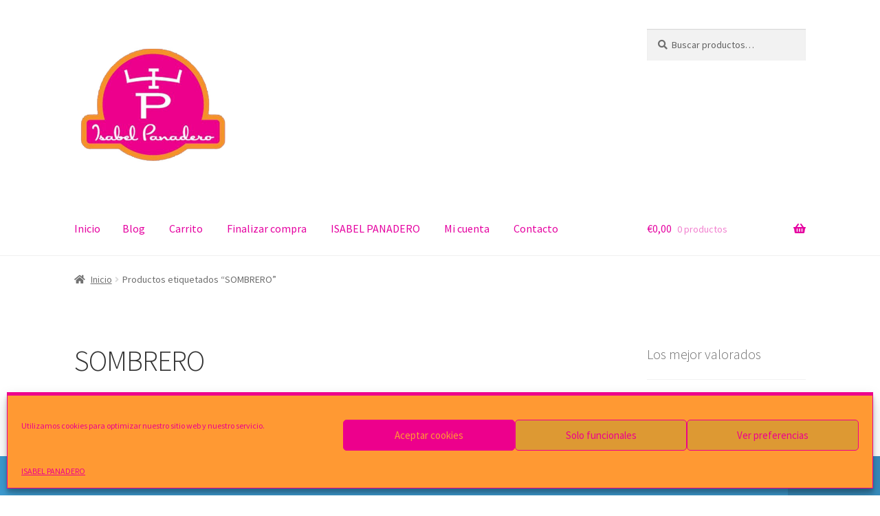

--- FILE ---
content_type: application/javascript
request_url: https://www.isabelpanadero.es/wp-content/plugins/insta-gallery/assets/frontend/js/frontend.js?ver=d02c97807642a395fbcbedd97905b6a2
body_size: 6360
content:
!function(e){var a={};function t(i){if(a[i])return a[i].exports;var n=a[i]={i:i,l:!1,exports:{}};return e[i].call(n.exports,n,n.exports,t),n.l=!0,n.exports}t.m=e,t.c=a,t.d=function(e,a,i){t.o(e,a)||Object.defineProperty(e,a,{enumerable:!0,get:i})},t.r=function(e){"undefined"!=typeof Symbol&&Symbol.toStringTag&&Object.defineProperty(e,Symbol.toStringTag,{value:"Module"}),Object.defineProperty(e,"__esModule",{value:!0})},t.t=function(e,a){if(1&a&&(e=t(e)),8&a)return e;if(4&a&&"object"==typeof e&&e&&e.__esModule)return e;var i=Object.create(null);if(t.r(i),Object.defineProperty(i,"default",{enumerable:!0,value:e}),2&a&&"string"!=typeof e)for(var n in e)t.d(i,n,function(a){return e[a]}.bind(null,n));return i},t.n=function(e){var a=e&&e.__esModule?function(){return e.default}:function(){return e};return t.d(a,"a",a),a},t.o=function(e,a){return Object.prototype.hasOwnProperty.call(e,a)},t.p="",t(t.s=1)}([function(e,a){e.exports=window.jQuery},function(e,a,t){"use strict";t.r(a),t.d(a,"qligg_init",(function(){return o}));var i=t(0),n=t.n(i),l=(t(2),0),s={};function r(e,a){var t=n()(".insta-gallery-list",e),i=n()(".insta-gallery-spinner",e),l=e.data("feed");n.a.ajax({url:qligg.ajax_url,type:"post",timeout:3e4,data:{action:"qligg_load_item_images",next_max_id:a,feed:JSON.stringify(l)},beforeSend:function(){i.show()},success:function(e){if(!0!==e.success)return t.append(n()(e.data)),void i.hide();var a=n()(e.data).filter(".insta-gallery-item");t.append(a).trigger("qligg.loaded",[a])},complete:function(){},error:function(e,a){i.hide()}})}function o(){n()(".insta-gallery-feed").on("qligg.loaded",(function(e,a){var t=n()(e.delegateTarget),i=n()(".insta-gallery-list",t),l=n()(".insta-gallery-spinner",t),s=n()(".insta-gallery-button.load",t),r=t.data("feed"),o=n()(a).length,d=0;o&&i.find(".insta-gallery-image").on("load loadstart",(function(e){var t=e.type;("load"==t||"loadstart"==t)&&d++,d==o&&i.trigger("qligg.imagesLoaded",[a])})),o<r.limit&&(l.hide(),setTimeout((function(){s.fadeOut()}),300))})),n()(".insta-gallery-feed").on("qligg.imagesLoaded",(function(e){var a=n()(e.delegateTarget);n()(".insta-gallery-spinner",a).hide()})),n()(".insta-gallery-feed[data-feed_layout=gallery]").on("qligg.imagesLoaded",(function(e,a){n()(e.delegateTarget).addClass("loaded"),n()(a).each((function(e,a){n()(a).addClass("ig-image-loaded")}))})),n()(".insta-gallery-feed[data-feed_layout=carousel]").on("qligg.imagesLoaded",(function(e,a){n()(e.delegateTarget).addClass("loaded"),n()(a).each((function(e,a){n()(a).addClass("ig-image-loaded")}))})),n()(".insta-gallery-feed[data-feed_layout=carousel]").on("qligg.imagesLoaded",(function(e,a){var t=n()(e.delegateTarget),i=n()(".swiper-container",t),r=t.data("feed");r.carousel.slides=r.carousel.slidespv,l++,s[l]=new Swiper(i,{loop:!0,autoHeight:!0,observer:!0,observeParents:!0,slidesPerView:1,spaceBetween:2,autoplay:!!r.carousel.autoplay&&{delay:parseInt(r.carousel.autoplay_interval)},pagination:{el:".swiper-pagination",dynamicBullets:!0,clickable:!0,type:"bullets"},navigation:{nextEl:".swiper-button-next",prevEl:".swiper-button-prev"},breakpoints:{320:{slidesPerView:1,spaceBetween:1},480:{spaceBetween:parseInt(r.spacing),slidesPerView:Math.min(2,parseInt(r.carousel.slides))},768:{spaceBetween:parseInt(r.spacing),slidesPerView:Math.min(3,parseInt(r.carousel.slides))},1024:{spaceBetween:parseInt(r.spacing),slidesPerView:parseInt(r.carousel.slides)}}})})),n()(".insta-gallery-feed[data-feed_layout=masonry]").on("qligg.imagesLoaded",(function(e,a){var t=n()(e.delegateTarget),i=n()(".insta-gallery-list",t);i.data("masonry")?i.masonry("appended",a,!1):i.masonry({itemSelector:".insta-gallery-item",isResizable:!0,isAnimated:!1,transitionDuration:0,percentPosition:!0,columnWidth:".insta-gallery-item:last-child",originTop:!0})})),n()(".insta-gallery-feed[data-feed_layout=masonry]").on("layoutComplete",(function(e,a){n()(e.delegateTarget).addClass("loaded"),n()(a).each((function(e,a){n()(a.element).addClass("ig-image-loaded")}))})),n()(".insta-gallery-feed").on("qligg.loaded",(function(e){var a=n()(e.delegateTarget),t=n()(".insta-gallery-list",a),i=a.data("feed");n()(".insta-gallery-item .insta-gallery-icon.qligg-icon-instagram",t).on("click",(function(e){e.stopPropagation()})),i.popup.display&&n()(".insta-gallery-item",t).magnificPopup({type:"inline",callbacks:{beforeOpen:function(){this.st.mainClass=this.st.mainClass+" qligg-mfp-wrap"},elementParse:function(e){var a,l="",s="",r="",o="",d="",c="",g="";l=!e.el.data("item").type||"video"!=e.el.data("item").type&&"video"!=e.el.data("item").file_type?'<img src="'+e.el.data("item").images.standard+'"/>':'\n              <video autoplay>\n                <source src="'+e.el.data("item").videos.standard+'" type="video/mp4">\n              </video>',a='<div class="mfp-icons"><div class="mfp-counter">'+(e.index+1)+" / "+n()(".insta-gallery-item",t).length+'</div><a class="mfp-link" href="'+e.el.data("item").link+'" target="_blank" rel="noopener"><i class="qligg-icon-instagram"></i>Instagram</a></div>',i.popup.profile&&(s='<div class="mfp-user"><img src="'+i.profile.profile_picture_url+'"><a href="https://www.instagram.com/'+i.profile.username+'" title="'+i.profile.name+'" target="_blank" rel="noopener">'+i.profile.username+"</a></div>"),i.popup.caption&&(r='<div class="mfp-caption">'+e.el.data("item").caption+"</div>"),e.el.data("item").date&&(c='<div class="mfp-date">'+e.el.data("item").date+"</div>"),e.el.data("item").comments&&i.popup.comments&&(g='<div class="mfp-comments"><i class="qligg-icon-comment"></i>'+e.el.data("item").comments+"</div>"),e.el.data("item").likes&&i.popup.likes&&(d='<div class="mfp-likes"><i class="qligg-icon-heart"></i>'+e.el.data("item").likes+"</div>"),(i.popup.likes||i.popup.comments)&&(o='<div class="mfp-info">'+d+g+c+"</div>"),e.src='<div class="mfp-figure '+i.popup.align+'">'+l+'<div class="mfp-close"></div><div class="mfp-bottom-bar"><div class="mfp-title">'+s+a+r+o+"</div></div></div>"}},gallery:{enabled:!0}})})),n()(".insta-gallery-feed").on("click",".insta-gallery-button.load",(function(e){e.preventDefault();var a=n()(e.delegateTarget);if(!a.hasClass("loaded"))return!1;r(a,n()(".insta-gallery-list .insta-gallery-item:last-child",a).data("item").i)})),n()(".insta-gallery-feed").each((function(e,a){var t=n()(a);if(t.hasClass("loaded"))return!1;r(t,0)}))}o(),-1!=navigator.appVersion.indexOf("MSIE 8.")&&(document.body.className+=" instagal-ie-8"),-1!=navigator.appVersion.indexOf("MSIE 9.")&&(document.body.className+=" instagal-ie-9")},function(e,a){}]);